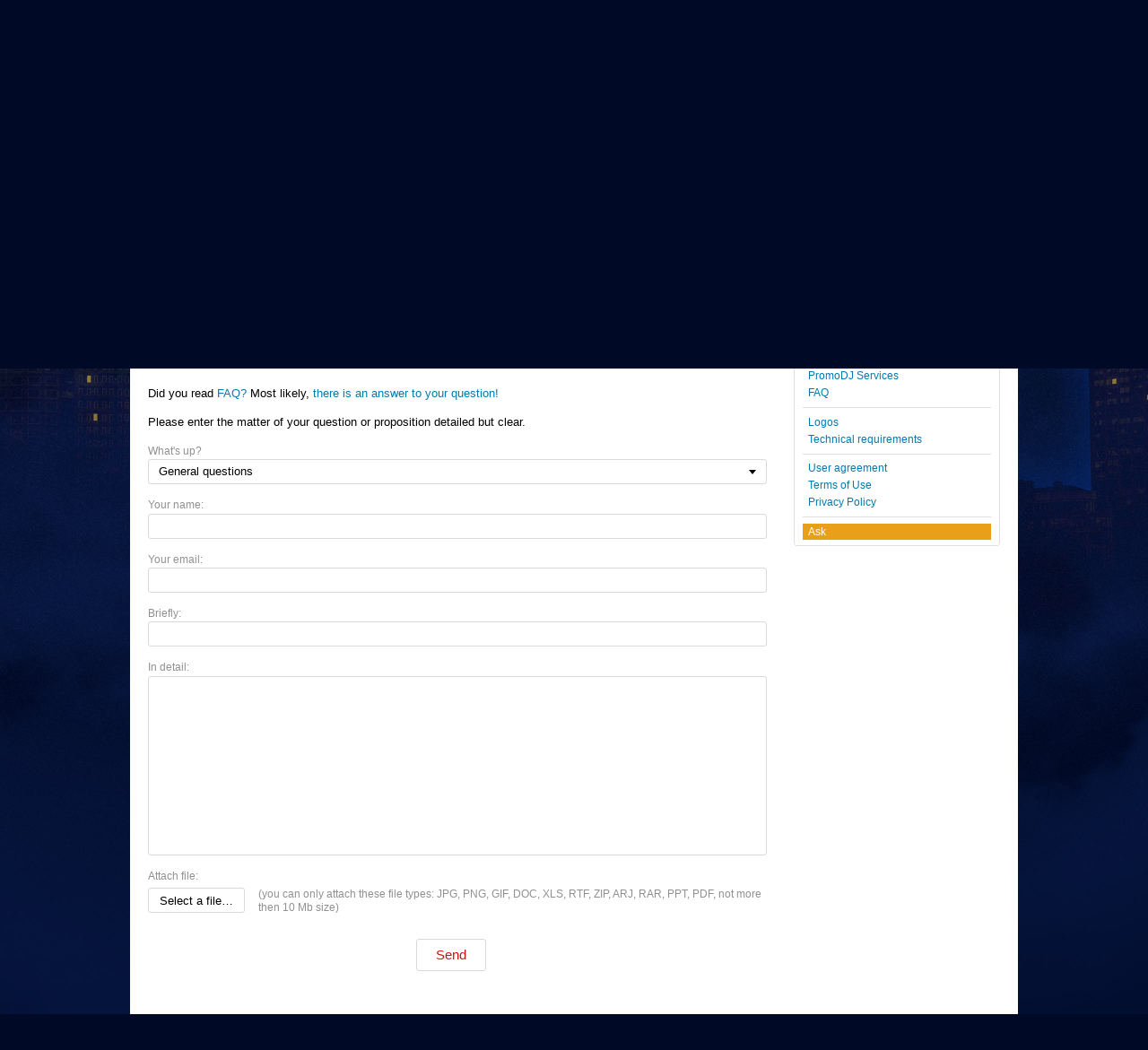

--- FILE ---
content_type: text/html; charset=utf-8
request_url: https://promodj.com/info/contact?abuseurl=https%3A%2F%2Firishka-nymph.irishka-panda.promodj.com%2Firishka-nymph.irishka-panda%2Ffoto%2Fmarked
body_size: 7784
content:

  

  <!DOCTYPE HTML><html>
  <head prefix="og: http://ogp.me/ns# fb: http://ogp.me/ns/fb# promodj: http://ogp.me/ns/fb/promodj#">
    
    
    <!-- The Funk Soul Brother :) -->
    <!-- node 1 (who cares? :) -->
    <!-- VK_1632 -->
    
    <title>Ask</title>

    







  
  
  
  
  
  
  
  



<meta property="fb:app_id" content="138225009558122" />




  <meta name="apple-itunes-app" content="app-id=879665498" />


  <meta name="viewport" content="width=1024" />

<link rel="search" type="application/opensearchdescription+xml" href="https://promodj.com/opensearch.xml" title="PromoDJ" />

<link rel="shortcut icon" href="https://cdn.promodj.com/legacy/i/favicon/favicon_32.png" id="favicon" />
<link rel="icon" type="image/png" href="https://cdn.promodj.com/legacy/i/favicon/favicon_180.png">
<link rel="apple-touch-icon" href="https://cdn.promodj.com/legacy/i/favicon/favicon_180.png">

<meta name="yandex-verification" content="5bab5785068f3f14" />
<meta name="yandex-verification" content="a3d5b9c0ca5eb09e" />
<meta name="google-site-verification" content="V_n90JE5b4L9T-b7yEirwkCYyiZjRdUOzhxzJK6AtxU" />


<meta name="msapplication-config" content="/browserconfig.xml" />



    
<script>
var CDN = 'https://cdn.promodj.com/';
var CNT = 'https://cnt.promodj.com/';


</script>

<link href="https://cdn.promodj.com/core/core.css?a710c4" rel="stylesheet" type="text/css" />
<script type="text/javascript" src="https://cdn.promodj.com/legacy/js/rototype.js?3a1f5d"></script>

<script type="text/javascript" src="https://cdn.promodj.com/core/core.js?029476"></script>

























<script>

 

 

 Event.onDOMReady(CORE.EnableContiniousPlay);
 

 if (CORE) CORE.userID = 0;
 

 baseurl = 'https://promodj.com/';
 digest = '';
 lang = 'en';
 is_mobile = 0;

 if (lng)
  lng = lng[lang];

 stamp_15min = '1966470';

 


 
 


 
 Volume = 100;
 prelistenhq = 1;
 
 window.NoIEResizing = 1;

 CORE.SetupVolumer = function()
  {
   if ((this.fired) || (Prototype.Browser.iOS))
    return;

   var c = $('header_pre_volume');

   if (!c)
    return;

   this.fired = true;

   new PlayerrVolumeControl(c, { });
  }

 Event.onDOMReady(function() {
  
  
  
  
  
  
  

  CORE.CheckHash();
  ('onhashchange' in window) ? window.onhashchange = CORE.CheckHash : setInterval(CORE.CheckHash, 750);

  Rocking = true;
 });

 

 

 if (Prototype.Browser.IE)
  CORE.playerr.swfSpecialOne = '/i/playerr/playerr_specialone.swf';

 //CORE.playerr.debugging = true;
 //CORE.playerr.debug = debugConsole.log;

 CORE.PlayerDefaults['volume'] = Volume / 100;

 CORE.PlayerEvent = function(wut, lut) {
  if (wut == 'volume') CORE.SetVolume(Math.round(lut * 100));
  if (wut == 'quality') CORE.SetHQ(lut);

  //console.log('CORE.PlayerEvent(' + wut + ',' + lut + ')');
 }

 
  if (window.parent.index_current_page)
    document.observe("dom:loaded", function() {
      window.parent.location.reload()
    })
 

 var ADV_USER_STATUS = '';

</script>






<script>
  if (window.parent && typeof window.parent.child_ready === 'function') {
    document.observe("dom:loaded", function() {
      window.parent.child_ready()
      window.$(document).on("click", "a", function(event, element) {
        window.parent.index_onClick(element, event)
      })
    })
  }
</script>


<script type="text/javascript">

  function Prelisten(a, event, fileID, force_kind)
   {
    if (event) Event.stop(event);

    a = $(a);

    if (a._playing)
      return false

    a._playing = true;
    a._playStatus = 'stop';

    var kind = 'standard.tiny'
    var base = a.parentNode, container = new Element('DIV').addClass('player');
    container.observe('click', function(event) { Event.stop(event) });
    var $player = false

    if (typeof force_kind === 'unefined' || force_kind === 'standard.tiny2') {
      $player = a.closest('.player_mini')
    }

    if ($player) {
      kind = 'standard.tiny2'
      container.addClass('player_mini_tools player_mini_tools__3')
      base.insert({ before: container })
      $player.addClass('player_mini__active')
    }
    else
      base.hide().insert({ before: container });

    CORE.Player(container, kind, fileID, {
     play: true,
     onSetStatus: function(status, controller)
      {
       console.info($player, a._playing, a._playStatus, controller.seeking, status)

       if (a._playing)
        {

         if ((a._playStatus == 'play') && ((status == 'pause') || (status == 'stop')))
          {
           a._playing = false;

           if ($player)
             $player.removeClass('player_mini__active')

           controller.destroy();

           if (container.parentNode)
            container.remove();

           if (!$player)
            base.show();
          }

         a._playStatus = status;
        }
      }
    });

    return false;
   }

</script>

<script type="text/javascript"> window.new_file_template = true</script>

    <link rel="stylesheet" type="text/css" href="https://promodj.com/assets/dist/classic.ceb22085f05b2aa8ee4648b2ad15de2e.css">
    <script type="text/javascript" src="https://promodj.com/assets/dist/classic.846a3aa2a1655f31c5ca.js"></script>

    
      
      <link rel="stylesheet" type="text/css" href="https://promodj.com/assets/dist/faq.f4b548a2800a0fe013f70dd43233c7ab.css">
      
    

    
      <script>CORE.ADV.YaParams('1230', "Radio Tools 1st", "branding")</script>
<style>
 body { background-color: #000926; }

</style>


<style type="text/css">
   #topbrandingspot, .magig_top_bg { background-size: 2560px 1427px!important } 
  
  
   #overlaybranding { background-size: 990px 300px!important } 
</style>


























    

    
      <style type="text/css">
        div.content_twice { padding-left: 7px; padding-right: 12px; }
        .header_pre_whole__unlocked #body_container { padding-left: 12px; padding-right: 12px }
        .header_pre_whole__unlocked div.content_twice { padding-left: 0; padding-right: .5em }
        body.hey_brother .foto_middle_dump_item { width: 211px }

        .dj_head { margin-left: 13px!important; margin-right: 12px!important; }
        .header_pre_whole__unlocked .dj_head { margin-left:.5em!important;margin-right:.5em!important; }
      </style>
    
  </head>

  
  

  <body id="body"
        class="hey_brother body__player_mini"
        
        
        onClick="if (Rocking) { HideEschoer(); HideMaindrop(); if (CORE) CORE.DropDownerClick(); }">
    
      <script>
        
        CORE.EnableAudioAdverts()
      </script>
    

    

    
      <div id="tooltip"></div>
      <div id="godsfinger" class="fullscreener" onClick="HideGodsfinger();"><table><td class="godsfingerer" id="godsfinger_data"></td></table></div>
      <div id="popup_background" class="popup_background"></div>
      <div id="popups" class="popups"></div>

      

      <img onClick="fotoslamC(this)" onMouseOver="fotoslamIH(this)" onMouseOut="fotoslamOH(this)" id="fotos_slam_hover" src="https://cdn.promodj.com/legacy/i/0.gif" width="75" height="75" style="display: none;">
    

    
      
        








  <div

       style="padding-top: 300px;
              
              position: relative;
              
              background: url(https://cdn.promodj.com/afs/0981d4e4449cae22d09a2878bd82223d12%3A20eed4) 50% 0px no-repeat;
              
              background-color: #000926;"

       align="center"
       id="topbrandingspot">


 <a id="branding_click" target="_blank" style="position: absolute; display: block; left: 0px; top: 0px; width: 100%; height: 300px;" href="https://cnt.promodj.com/wut:branding1230?to=https%3A%2F%2Fradio.tools%2F%3Futm_source%3Dpromodj%26utm_medium%3Dbranding_en&hash=20065462"></a>

 
  <script>

  var PageBrandingBottomSpotHeight = false;

  function PageBrandingBottomSpotRecalc()
   {
    if ((branding_click = $('branding_click')) && (bottom_spot = $('bottomspot')) && (top_branding_spot = $('topbrandingspot')))
     if (bottom_spot.cumulativeOffset)
      {
       var bottom_spot_co = bottom_spot.cumulativeOffset();
       var top_spot_co = top_branding_spot.cumulativeOffset();
       var branding_click_height = bottom_spot_co[1] - top_spot_co[1];

       if (PageBrandingBottomSpotHeight != branding_click_height)
        {
         branding_click.style.height = branding_click_height + "px";

         PageBrandingBottomSpotHeight = branding_click_height;
        }
      }
   }

  Event.onDOMReady(PageBrandingBottomSpotRecalc);

  setInterval(PageBrandingBottomSpotRecalc, 1000);

  </script>
 



 <div style="position: relative;"><div id="overlaybranding" data-sticky-bottom="0" style="position: absolute; left: 0px; top: -300px; width: 100%; background: url(https://cdn.promodj.com/afs/fa28b7aba602e6a162d62900715f3c3412%3A824a82) 50% 0px no-repeat; height: 600px;max-height:100vh"><a target="_blank" href="https://cnt.promodj.com/wut:branding1230?to=https%3A%2F%2Fradio.tools%2F%3Futm_source%3Dpromodj%26utm_medium%3Dbranding_en&hash=20065462"><img src="https://cdn.promodj.com/legacy/i/0.gif" width="100%" height="100%" border="0"></a></div></div>






































<script>

if (!Prototype.Browser.iOS) {
  CORE.magicBranding({
   smoothness: 1.5,
   interval: 50,
   background: {
    height: 2000,
    style: { backgroundAttachment: 'fixed' },
    factor: 4.0
   },
   layers: [
   ],
  });
}
</script>


        




      

      
        
        
          <div id="header_pre_whole"  style="position: relative; width: 990px;">
        

        <header>
          
            <div id="header_pre_container" align="center" class="header_pre_container_branded">
              <div class="header_pre" style="padding-right:8px;">
  
    

<div class="header_pre_motd" id="dbg"></div>


    <div class="header_pre_main topline_login">
 <span id="header_pre_playerr"></span>
 <div class="topline_user_item topline_user_item__volume" id="header_pre_volume">
    <script>CORE.SetupVolumer()</script>
  </div>

 
 <a class="topline_user_item topline_user_item__login" onClick="return CORE.PleaseLogin();" href="https://promodj.com/login">Login</a>
 <a class="topline_user_item topline_user_item__register" onClick="return CORE.PleaseRegister();" href="https://promodj.com/register">Registration</a>
 <a class="topline_user_item topline_user_item__faq" href="/info/faq">FAQ</a>

 
</div>
<div class="header_pre_volumer" id="volumer"></div>

  

  
  <div style="clear: both;"></div>
</div>
            </div>
          

          
            

<div class="mainmenu2 " >
  <a class="mainmenu2_item mainmenu2_item__logo" href="/">
    
  <img src="https://cdn.promodj.com/legacy/i/logo_2x_white.png" width="106" height="25" >

  </a>
  <div class="mainmenu2_items">
    <a class="mainmenu2_item" href="/booking" style="font-weight:bold">Booking</a>

    

    <a class="mainmenu2_item" href="/featured">Featured<span class="mainmenu2_item_counter">4</span></a>
    <a class="mainmenu2_item" href="/music">Music<span class="mainmenu2_item_counter">441</span></a>
    <a class="mainmenu2_item" href="/contests">Сontests<span class="mainmenu2_item_counter">1</span></a>
    <a class="mainmenu2_item" href="/djs">People</a>
    <a class="mainmenu2_item" href="/top100">TOP&nbsp;100</a>
    
    <a class="mainmenu2_item" href="/forum">Forum</a>
    <a class="mainmenu2_item" href="/radio">Radio</a>
    <a class="mainmenu2_item" href="/beta">Beta</a>
  </div>
  <div class="mainmenu2_item mainmenu2_item__dropdown" style="display:none"><div class="mainmenu2_dropdown"></div></div>
  <div class="mainmenu2_item mainmenu2_item__search">
    <input class="mainmenu_search_input" type="text" id="mainmenu_searchfor" name="searchinfor" value="" onblur="CORE.MainMenuSearch.Blur(-2)" onfocus="CORE.MainMenuSearch()" placeholder="" style="font-size: 12px;">
    <span class="mainmenu_search_button mainmenu_search_button__black" onClick="return CORE.MainMenuSearch.Go()"></span>
  </div>
</div>
          
        </header>

        <div id="body_container" align="left" class="body_container_branded">
      
    

    

    
      <div class="content_twice" align="left">
        
          <div class="content_left_united " align="left" id="content">
        
    

    


 
  <div style="padding: 20px;">
    
      <div style="float: right; padding-left: 30px; padding-bottom: 30px;">
       <table width="230" class="infoholder" style="margin-top: 0px;"><td>

        <div class="h5c"><div id="t"><div id="lt"></div><div id="rt"></div></div></div><div class="h5">
         
         <div class="altcontent" style="padding-top: 0px;">
          <ul class="cp cpdiv">
           <li ><a href="/info">PromoDJ &mdash; what is it?</a></li>
           <li ><a href="/info/services">PromoDJ Services</a></li>
           <li ><a href="/info/faq">FAQ</a></li>
          </ul>
          <ul class="cp cpdiv">
           <li ><a href="/info/logo">Logos</a></li>
           
           <li ><a href="/info/tt">Technical requirements</a></li>
          </ul>
          <ul class="cp cpdiv">
           <li ><a href="/info/agreement">User agreement</a></li>
           <li ><a href="/info/termsofuse">Terms of Use</a></li>
           <li ><a href="/info/privacy">Privacy Policy</a></li>
          </ul>
          <ul class="cp">
           <li class="active"><a href="/info/contact">Ask</a></li>
          </ul>
         </div>
        </div><div class="h5c h5b"><div id="b"><div id="lb"></div><div id="rb"></div></div></div>

        

       </td></table>
      </div>
    


 
   <h1 class="header2"> <a href="/info">Info</a>&nbsp;<span class="header2_item header2_item__info_contact">Ask</span></h1>
 







<table><td>

 

  

  <form action="/info/contact" method="POST" id="contactform" enctype="multipart/form-data">

   <input type="hidden" name="token" value="30bdd91170c491342ea941ed0c6969b1" />


   

   <p>Did you read <a href="/info/faq">FAQ?</a> Most likely, <a href="/info/faq">there is an answer to your question!</a></p>
   <br />

   <p>Please enter the matter of your question or proposition detailed but clear.</p>
   <br />

   

   

    <div class="small">What's up?</div>

    <script type="text/javascript">
      function OnChangeContact(select) {
        new Ajax.Updater('topic_description', '/ajax/tickets_topic_description.html?topicID=' + select.value, { asynchronous: true, evalScripts: true, method: 'POST', parameters: Form.serialize($('contactform'))});CORE.SetHash('topic' + select.value);
      }
    </script>
    
    
    
    
    
    
    
    
    
    
    
    
    
    
    <label class="form_select form_select__classic" style="max-width:100%;margin-bottom:15px;width:100%">
  <select name="row[topicID]" id="topicID" onchange="var title = this.options[this.selectedIndex].innerHTML.replace(/&|nbsp;/gi, '').replace('amp;','&').trim();$(this).attr('title', title).next().innerHTML=title;OnChangeContact(this)" class="form_select_input">
    

    
      
        
          
          <option value="27">General questions</option>
          
        
      
    
      
        
          
          <option value="23">Translation mistake</option>
          
        
      
    
      
        
          
          <option value="28">Advertising questions</option>
          
        
      
    
      
        
          
          <option value="31">Complaint on inappropriate behavior, contempt, disrespect</option>
          
        
      
    
      
        
          
          <option value="32">Complaint on plagiarism, copyright</option>
          
        
      
    
      
        
          
          <option value="38">PromoDJ Deep Beta</option>
          
        
      
    
  </select>
  
  
  <span class="form_select_title" title="General questions">General questions</span>
</label>


   
   <div class="small">Your name:</div>
   
  

  <label class="form_input form_input__classic" style="width:100%;margin-bottom:15px;">
    <input type="text" class="form_input_text"  name="row[name]">
  </label>

  



   <div class="small">Your email:</div>
   
  

  <label class="form_input form_input__classic" style="width:100%;margin-bottom:15px;">
    <input type="text" class="form_input_text"  name="row[email]">
  </label>

  


   

   <div id="topic_description">
    <input type="hidden" name="moar[url]" value="https://irishka-nymph.irishka-panda.promodj.com/irishka-nymph.irishka-panda/foto/marked" />
   </div>

   <div id="topic_body">
    <div class="small">Briefly:</div>
    
  

  <label class="form_input form_input__classic" style="width:100%;margin-bottom:15px;">
    <input type="text" class="form_input_text"  name="row[subject]">
  </label>

  



    <div class="small">In detail:</div>

    <label class="form_textarea form_textarea__classic" style="width:100%;height:200px;margin-bottom:15px;">
  <textarea class="form_input_textarea"  id="ta" name="row[body]"></textarea>
</label>

    <div class="small">Attach file:</div>
    <div style="display:flex;align-items:center;">
      <div style="flex-shrink: 0">

<label class="form_button form_button__file form_button__classic">
  <input type="file" class="form_button_input"  name="f">
  <div class="form_button_title">Select a file…</div>
</label></div>

      <div class="small bit">(you can only attach these file types: JPG, PNG, GIF, DOC, XLS, RTF, ZIP, ARJ, RAR, PPT, PDF, not more then 10 Mb size)</div>
    </div>
   </div>

   <div id="topic_submit" style="margin-top:25px;text-align: center">
    

<label class="form_button form_button__normal form_button__big form_button__classic">
  <input type="submit" class="form_button_input" >
  <div class="form_button_title">Send</div>
</label>
   </div>

   <script type="text/javascript">document.write(String.fromCharCode(0x6d^0x51,232^0x81,0xe2^0x8c,14^126,0x19^0x6c,042^86,031^0x39,0x34^64,0x2e^0x57,126^14,0132^077,0110^0165,0xa8^0212,0113^35,0x9^0x60,107^0xf,0x6^0x62,117^16,062^0x5c,0x32^020,0x70^0120,0166^0x18,0xe9^0210,0x15^0170,0x68^015,0117^0162,054^14,0340^0213,024^0161,0x10^0x69,59^25,17^061,00^0166,012^107,0x28^0x44,0x5c^0x29,68^041,82^0157,21^0x37,18^0x70,0xb0^0x88,0155^0x5b,051^0112,18^043,06^060,0^0145,0102^0161,020^051,0x5b^105,0103^0x26,0xb6^0x81,10^63,024^33,0x3^062,228^133,0150^0x5c,0x7f^0x1d,054^77,39^69,0x22^0x47,0116^0x2b,0x4c^0174,0xe^62,0152^0123,0x0^0x66,18^040,0xf^55,01^0x60,054^0x14,0x56^96,0140^0131,0xa7^133,0271^0x87,063^0xf,0101^40,101^11,042^0122,033^0156,24^0x6c,0137^127,0xf^0173,30^0x67,0141^17,042^0107,12^49,0x44^0x66,013^0x63,022^0173,0171^035,0137^59,88^61,0x1b^0x75,0176^0x5c,0110^104,87^0x39,70^39,0125^56,226^135,0x2d^16,6^36,0x26^0x54,0x1a^0x7f,0x6c^31,0113^0x3b,07^0x68,030^118,117^021,0x68^74,0x79^89,70^060,0x73^0x12,0x53^0x3f,0x37^0x42,0110^0x2d,0132^0147,1^0x23,032^0x58,0x66^0x22,0271^0x88,05^49,0x4d^0x6f,127^0101));</script>

  </form>

  

 

</td></table>


</div>



<script>

if ($('ta'))
 setTimeout(function()
  {
   $('ta').focus();
  }, 1);

</script>


<script>

CORE.onHashChange.push(function(s)
 {
  if (s.substr(0, 5) == 'topic')
   {
    $('topicID').value = s.substr(5);
    $('topicID').onchange();

    return true;
   }
 });

if (!CORE.URLHash().length)
 $('topicID').onchange();

</script>




  

  

  
    
      </div> <!-- content_left_united -->
    

    </div> <!-- content_twice -->
  

  

  
    

      <div class="prefooter"></div>

      
        
  
    
    
      <div class="" data-zone="en_bottomline"><!-- $zone:en_bottomline --></div>
    
  





<footer><div class="footer_whole footer_whole__flex" id="footer" style="padding-bottom: 35px;">
 <div class="footer_whole_column footer_whole_logos">

  <a class="footer_whole_logos_pdj" href="https://promodj.com/"><img src="https://cdn.promodj.com/legacy/i/logo_2x.png" width="106" height="25" /></a>
  <div style="line-height: 1.6;">
    
      <div>My mind is telling me no, but my body... my body's telling me yes.</div>
    
    <div style="padding: 5px 0 0 0; color: #999;">2026 &copy; PromoDJ &mdash; <a href="https://promodj.com/info">what is it?</a></div>
    
  </div>
 </div>

 <style type="text/css">
  .footer_whole_right { position: relative; top: -1px }
  .footer_whole_logos {width: 25%}
  .footer_whole { padding-top:30px;padding-bottom:0px; }
  .footer_whole_menu { width: auto; max-width: 13%; margin-top: -9px; }
</style>

<div class="footer_whole_column footer_whole_menu footer_whole_mainmenu">
  <div class="footer_whole_mainmenu_item footer_whole_servicemenu">
    <a  style="font-weight:bold" href="https://promodj.com/cp/money/services">Premium</a><br>
    <a  style="font-weight:bold" href="https://promodj.com/cp/money/services">Promotion</a><br>
    <a  style="font-weight:bold" href="https://promodj.com/info/faq">Help</a><br>
    <a  style="font-weight:bold" href="https://promodj.com/info/agreement">Agreement</a><br>
    <noindex><a style="font-weight:bold" href="https://promodj.com/info/abuse?abuseurl=https%3A%2F%2Fpromodj.com%2Finfo%2Fcontact%3Fabuseurl%3Dhttps%253A%252F%252Firishka-nymph.irishka-panda.promodj.com%252Firishka-nymph.irishka-panda%252Ffoto%252Fmarked" onClick="this.href += '&right=1'; return true;">Complain</a></noindex>
  </div>

  <div class="footer_whole_mainmenu_item footer_whole_black">
    <a  href="https://promodj.com/featured">Featured</a><br>
    <a  href="https://promodj.com/music">Music</a><br>
    <a  href="https://promodj.com/contests">Contests</a><br>
    <a  href="https://promodj.com/djs">People</a><br>
    <a  href="https://promodj.com/top100">TOP&nbsp;100</a><br>
  </div>

  <div class="footer_whole_mainmenu_item footer_whole_black">
    
    
    <a  href="https://promodj.com/radio">Radio</a><br>
    <a  href="https://promodj.com/beta">Beta</a><br>
    <a class="active" href="https://promodj.com/info">Info</a><br>
    
  </div>
</div>


 <div class="footer_whole_right">
   <form action="https://promodj.com/search" method="GET"><input type="text" name="searchinfor" class="search" style="width: 100%;" placeholder="search with me" /></form>

    <div class="footer_whole_right_items">
      <div class="footer_whole_right_blocks">
        
          <a class="footer_whole_right_item topline_user_item topline_user_item__login" onClick="return CORE.PleaseLogin();" href="https://promodj.com/login">Sign in</a>
          <a class="footer_whole_right_item topline_user_item topline_user_item__register" onClick="return CORE.PleaseRegister();" href="https://promodj.com/register">registration</a>
        
      </div>

      <div class="footer_whole_right_blocks">
        <div style="display: inline-block" class="footer_whole_pdjfm_app">
          <a class="icon" href="https://pdj.cc/mfm"><img src="https://cdn.promodj.com/legacy/i/fm_icon_70.png?2" width="35" height="35" /></a>
          <span class="text">
            <a href="https://pdj.cc/mfm" class="invert" style="font-weight: bold; display: inline-block; padding-top: 0.15em;">PromoDJ FM</a><br />
            <span style="font-size: 0.85em;">for <a class="invert" href="https://pdj.cc/mfma">Android</a> and <a class="invert" href="https://pdj.cc/mfmi">iOS</a></span>
          </span>
        </div>

        <div style="display: inline-block;margin-left: 35px;" class="footer_whole_top100_app">
         <a class="icon" href="https://pdj.cc/m100"><img src="https://cdn.promodj.com/legacy/i/top100_icon_70.png" width="35" height="35" /></a>
         <span class="text">
           <a href="https://pdj.cc/m100" class="invert" style="font-weight: bold; display: inline-block; padding-top: 0.15em;">TOP 100</a><br />
           <span style="font-size: 0.85em;">for <a class="invert" href="https://pdj.cc/m100a">Android</a> and <a class="invert" href="https://pdj.cc/m100i">iOS</a></span>
         </span>
        </div>
      </div>
    </div>

    

  <div style="width: 1px; height: 1px; overflow: hidden;"></div>
 </div>
 <div class="footer_whole_done"></div>
</div></footer>


        
      

      
        </div> <!-- body_container -->
        
      

      

    <!-- Yandex.Metrika counter --> <script type="text/javascript" > (function(m,e,t,r,i,k,a){m[i]=m[i]||function(){(m[i].a=m[i].a||[]).push(arguments)}; m[i].l=1*new Date();k=e.createElement(t),a=e.getElementsByTagName(t)[0],k.async=1,k.src=r,a.parentNode.insertBefore(k,a)}) (window, document, "script", "https://mc.yandex.ru/metrika/tag.js", "ym"); ym(146977, "init", { clickmap:true, trackLinks:true, accurateTrackBounce:true, webvisor:true, trackHash:true }); </script> <noscript><div><img src="https://mc.yandex.ru/watch/146977" style="position:absolute; left:-9999px;" alt="" /></div></noscript> <!-- /Yandex.Metrika counter -->
    <script type="text/javascript">
      setTimeout(function(){ ym(146977, 'reachGoal', 'pageload') },250)
    </script>

    


       <div id="bottomspot"></div> 

      </div> <!-- header_pre_whole -->

      
      

    

    

    <div style="position: absolute; left: 0px; bottom: 0px; width: 1px;">
      
      
      <img src="https://cnt.promodj.com/wut:-branding_zone_en_internal,branding1230" width="1" height="1" border="0" />
    </div>

    </div> <!-- topbrandingspot -->

    
  

  
  
  
  
  
  <div id="fb-root"></div>
  
</body>
</html>


--- FILE ---
content_type: text/html; charset=utf-8
request_url: https://promodj.com/ajax/tickets_topic_description.html?topicID=27
body_size: 172
content:




 <input type="hidden" name="moar[url]" value="https://irishka-nymph.irishka-panda.promodj.com/irishka-nymph.irishka-panda/foto/marked" />

 <script>

 $('topic_body').show();
 $('topic_submit').show();

 </script>



--- FILE ---
content_type: text/css
request_url: https://promodj.com/assets/dist/faq.f4b548a2800a0fe013f70dd43233c7ab.css
body_size: 75966
content:
.body_container_branded,.content_left,.content_left_united,.content_twice,.header_container_branded{padding:0!important}.body_container_branded,.content_left_united,.content_twice,.header_container_branded{width:100%!important}div.content_twice{min-height:500px}body.hey_brother div.content_right{margin-right:20px;margin-top:23px}.footer_mixed{margin:0 0 -5px!important}.header2{font-size:26px;line-height:1em;margin-bottom:25px;margin-left:-1px}.header2 a{color:inherit!important}.header2_item{position:relative;margin-left:2px;padding-left:39px}.header2_item:after{content:"";position:absolute;left:0;top:50%;background:50% 50%/contain no-repeat;margin-top:-17px;width:32px;height:32px}.header2_atools{margin-top:-5px}.header2_atool{font-size:15px;line-height:1em;display:inline-block;vertical-align:middle;vertical-align:baseline;margin-right:15px;position:relative}a.header2_atool{color:#c6190e!important}a.header2_atool:active{top:1px}.header2_atool__active,a.header2_atool__active{background:#c6190e;color:#fff!important;border-radius:2px;padding:5px 10px}.text_wrap{overflow-wrap:break-word;white-space:pre-line;word-break:break-word}.text_ellipsis{white-space:nowrap;text-overflow:ellipsis;overflow:hidden}.vam{display:inline-block;vertical-align:middle}.w100{width:100%}.w1nwrp{width:1%;white-space:nowrap}.clearfix:after{content:"";display:table;clear:both}.header2 .header2_atool{color:#c6190e!important}.faq_navigation h1{font-size:26px;line-height:1em;margin:0;font-weight:400!important;margin-top:15px;margin-bottom:20px}.faq_navigation{float:left;width:28%}.faq_body{float:right;width:64%;padding:0 4%;position:relative;top:-31px}.faq_navigation a{font-size:13px;line-height:17px;padding:0 30px 0 55px;min-height:35px;box-sizing:border-box;display:flex;align-items:center;margin-bottom:15px;color:#000!important}.faq_navigation a:hover{color:inherit!important}.faq_navigation a.active{border-radius:0;background-color:#f4f4f4!important;position:relative;color:#c6190e!important;margin-top:-10px;margin-bottom:5px;min-height:55px}.faq_navigation a.active:after,.faq_navigation a.active:before{content:"";position:absolute;left:100%;top:0;bottom:0;padding-right:12px;background-color:inherit;clip-path:polygon(0 100%,100% 50%,0 0)}.faq_item{margin-left:-10px;background:10px 50%/35px 35px no-repeat!important}.faq_item__pdj{background-image:url([data-uri])!important}.faq_item__status{background-image:url([data-uri])!important}.faq_item__access{background-image:url([data-uri])!important}.faq_item__materials{background-image:url([data-uri])!important}.faq_item__photos{background-image:url([data-uri])!important}.faq_item__friends{background-image:url([data-uri])!important}.faq_item__page{background-image:url([data-uri])!important}.faq_item__paid{background-image:url([data-uri])!important}.faq_item__comments{background-image:url([data-uri])!important}.faq_item__promoradio{background-image:url([data-uri])!important}.faq_item__top100{background-image:url([data-uri])!important}.faq_item__copyright{background-image:url([data-uri])!important}.faq_item__ban{background-image:url([data-uri])!important}.faq_item__support{background-image:url([data-uri])!important}.faq_item__podcast{background-image:url([data-uri])!important}.faq_item__booking{background-image:url([data-uri])!important}.header2_item__info_logo:after{background-image:url([data-uri])}.header2_item__info_faq:after{background-image:url([data-uri])}.header2_item__info_pdj:after{background-image:url([data-uri])}.header2_item__info_agreement:after{background-image:url([data-uri])}.header2_item__info_termsofuse:after{background-image:url([data-uri])}.header2_item__info_privacy:after{background-image:url([data-uri])}.header2_item__info_contact:after{background-image:url([data-uri])}.header2_item__info_tt:after{background-image:url([data-uri])}.faq_body h2,.info_header,.info_text h2{font-size:19px;line-height:1.3em;margin:2em 0 .5em;font-weight:700}.faq_body li,.faq_body p,.info_text,.info_text p{font-size:15px;line-height:23px;margin:.5em 0 1.2em}.faq_body li h3,.faq_body p h3,.info_text h3{padding-left:0}.info_subtext{margin-bottom:5px;display:inline-block}.faq_body ol,.faq_body ul{margin-left:18px}.faq_body ol ul{list-style-type:disc;margin-bottom:0}.faq_body li{margin-bottom:1px;margin-top:1px;padding-bottom:.5em}
/*# sourceMappingURL=faq.f4b548a2800a0fe013f70dd43233c7ab.css.map*/